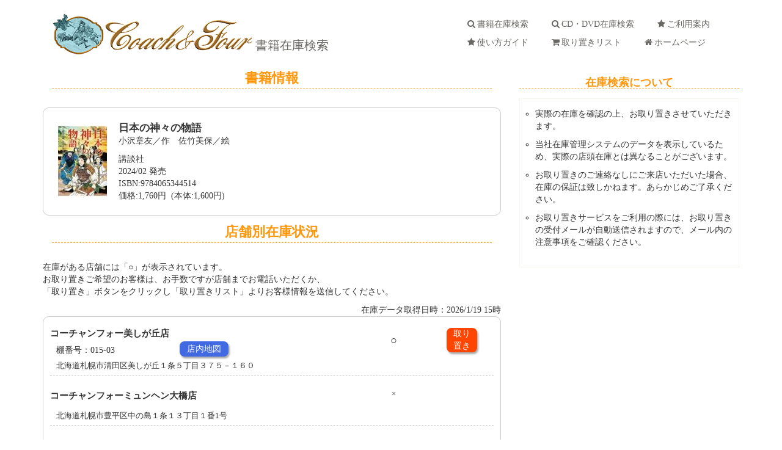

--- FILE ---
content_type: text/html
request_url: https://www.shoten.co.jp/rel/searchbook/stock.asp?isbn=9784065344514
body_size: 6013
content:


<!doctype html>

<head>
<meta http-equiv="Content-Type" content="text/html;" charset="x-sjis" />
<meta http-equiv="Pragma" content="no-cache" />
<meta http-equiv="Cache-Control" content="no-cache" />
<meta http-equiv="expires" content="Sun, 10 Jan 1990 01:01:01 GMT" />
<meta name="AUTHOR" content="mcs" />
<meta name="KEYWORDS" content="" />
<meta name="DESCRIPTION" content="" />
<meta name="ROBOTS" content="" />
<meta name="VIEWPORT" content="width=device-width, initial-scale=1" />

<link rel="stylesheet" type="text/css" href="css/animate.css" />
<link rel="stylesheet" type="text/css" href="css/bootstrap.min.css" />
<link rel="stylesheet" type="text/css" href="css/font-awesome.min.css" />
<link rel="stylesheet" type="text/css" href="css/main.css?210112" />
<link rel="stylesheet" type="text/css" href="css/price-range.css" />
<link rel="stylesheet" type="text/css" href="css/responsive.css?210112" />

<!--[if lt IE 9]>
    <script src="js/html5shiv.js"></script>
<![endif]--> 

<link  href="images/favicon.ico" rel="icon" type="image/x-icon" />

<script type="text/javascript" src="js/jquery.js"></script>
<script type="text/javascript" src="js/bootstrap.min.js"></script>
<script type="text/javascript" src="js/jquery.scrollUp.min.js"></script>
<script type="text/javascript" src="js/price-range.js"></script>
<script type="text/javascript" src="js/main.js"></script>
<script type="text/javascript" src="js/jquery.cookie.js"></script>

<script src='js/javaMetro.js?20260119154255' language='javascript'></script><script>
//リラィアブル用

  (function(i,s,o,g,r,a,m){i['GoogleAnalyticsObject']=r;i[r]=i[r]||function(){
  (i[r].q=i[r].q||[]).push(arguments)},i[r].l=1*new Date();a=s.createElement(o),
  m=s.getElementsByTagName(o)[0];a.async=1;a.src=g;m.parentNode.insertBefore(a,m)
  })(window,document,'script','//www.google-analytics.com/analytics.js','ga');

  ga('create', 'UA-54483021-1', 'auto');
  ga('send', 'pageview');

</script>

<title>日本の神々の物語｜コーチャンフォー・在庫検索｜</title>
</head>

<script type="text/javascript" language="javascript">
<!--
var wListHtml = "";
var TimerID = 0;
var runkubun = 1;
var maxkubun = 8;

/******************************************************************
	初期設定
******************************************************************/
function FormLoad(){

    if (document.getElementById("hdimg_map").value == ""){
	    document.getElementById("divSearch").style.display = "";

	    document.getElementById("shoristatus").innerHTML = "<br>取得状況（&nbsp;" + runkubun + "&nbsp;／&nbsp;" + maxkubun + "&nbsp;）";
	
	    TimerID = setTimeout("ZaikoInfo()", 50);
	}

	return;
};

/******************************************************************
	在庫情報取得
******************************************************************/
function ZaikoInfo(){

	var sData;
	var wZaikoTime;
	
	sData = ""
	sData = sData + "SyoriFlg="		+ "zaikoinfo";
	sData = sData + "&isbn="		+ document.main.hdIsbn.value;
	sData = sData + "&storeid="		+ document.main.hdStIdList.value;
	sData = sData + "&kns="			+ 1;
	sData = sData + "&cnt="			+ runkubun;
	sData = sData + "&maxcnt="		+ maxkubun;
	
	//判定
	if (DataPost("MeRemote.asp",sData) == true){
		switch (Fields(ResponseData, "RTC")){
		case "0":// 異常発生
			if("N" == "Y"){
				alert(ResponseData, "MSG");
			};
			break;
						
		case "1":// 正常終了
			if(Fields(ResponseData, "LIST") != ""){
				wListHtml = wListHtml + Fields(ResponseData, "LIST");
			};
			wZaikoTime = Fields(ResponseData, "TIME");
		
			if(runkubun < maxkubun){
				runkubun++;
				FormLoad();
				return true;
			};
			break;
						
		default:	// ？？？？
			if("N" == "Y"){
				alert("予期しないエラーが発生しました：" + Fields(ResponseData, "MSG"));
			};
			break;
		};
	};
	
	if(wListHtml != ""){
		document.getElementById("divZaikoTime").innerHTML = "在庫データ取得日時：" + wZaikoTime;
		document.getElementById("divZaikoList").innerHTML = wListHtml;
		document.getElementById("divZaikoY").style.display = "";
	}else{
		document.getElementById("divZaikoN").style.display = "";
	};
		
	document.getElementById("divSearch").style.display = "none";
	return;
};

/******************************************************************
    モーダルダイアログを表示
******************************************************************/
function SelectStore(sStoreID){
    
    var sCookie = "";
    var bret = true;
    var swrk;
    var swrk2;
    var i;

    if($.cookie("Cart")){
        sCookie = $.cookie("Cart");
    };
    
    if(sCookie != ""){
        swrk = sCookie.split(",");
        for(i = 0; i < swrk.length; i++){
            swrk2 = swrk[i].split("|");
            if(sStoreID != swrk2[0]){
                bret = false;
                break;
            };
        };
    };

    if(bret == false){
        if("N" == "N"){
            alert("複数店舗の商品をカートに追加することはできません。");
            return false;
        }else{
            if(confirm("他店の商品がカートに入っています。よろしいですか？") == false){
                return false;
            };
        };
    };

    //document.main.hdStoreID.value = sStoreID;

    if(sCookie != ""){
        sCookie = sCookie + ",";
    };
    sCookie = sCookie + sStoreID + "|" + document.main.hdIsbn.value;
   
     $.cookie("Cart", sCookie);     //モーダルダイアログの前に追加

    $('#myModal').modal('show');
};

/******************************************************************
    カートへ追加
******************************************************************/
function AddCart(bMove){
    
    /*
    var sCookie = "";
    
    if($.cookie("Cart")){
        sCookie = $.cookie("Cart");
    };

    if(sCookie != ""){
        sCookie = sCookie + ",";
    };
    sCookie = sCookie + document.main.hdStoreID.value + "|" + document.main.hdIsbn.value;

    $.cookie("Cart", sCookie);
    */

    switch(bMove){
        case "Y":
            location.href = "cart.asp"
            break;
        case "N":
            location.href = "/rel/searchbook/"
            break;
        default:
            break;
    };

    return;
};

function movestoremap(sisbn, sstoreid){

    var surl;
    surl = "stock.asp";
    surl = surl + "?isbn=" + sisbn;
    surl = surl + "&st=" + sstoreid;
    surl = surl + "&map=Y" ;
    
    location.href = surl ;

}

//-->
</script>

<body onload="FormLoad();" onsubmit="return(false);">


<!--あ omajinai-->

<header id="header">
	<div class="header-middle">
		<div class="container">
			<div class="row">
				<div class="col-sm-7">
                    <div class="logo pull-left"><a href="/rel/searchbook/"><img src="images/logo.png" alt="" /></a></div>
                    <div class="logo pull-left toptitle"><a href="/rel/searchbook/">&nbsp;書籍在庫検索</a></div>
				</div>
               	<div class="col-sm-5">
					<div class="shop-menu pull-right">
						<ul class="nav navbar-nav">
                            <li><a href="/rel/searchbook/"><i class="fa fa-search"></i>書籍在庫検索&nbsp;&nbsp;</a></li>
                            
                            <li><a href="/rel/searchcd/"><i class="fa fa-search"></i>CD・DVD在庫検索&nbsp;&nbsp;</a></li>
                            
							<li><a href="guidance.asp"><i class="fa fa-star"></i>ご利用案内&nbsp;&nbsp;</a></li>
                            <li><a href="./usage.asp"><i class="fa fa-star"></i>使い方ガイド&nbsp;&nbsp;</a></li>
							<li><a href="./cart.asp"><i class="fa fa-shopping-cart"></i>取り置きリスト&nbsp;&nbsp;</a></li>
                            <li><a href="http://www.coachandfour.ne.jp/" target="_blank"><i class="fa fa-home"></i>ホームページ&nbsp;&nbsp;</a></li>
						</ul>
					</div>
				</div>
			</div>
		</div>
	</div>
</header>

<form name="main" id="main" method="post">
<input type="hidden" id="hdIsbn"		name="hdIsbn"		value="4065344514">
<input type="hidden" id="hdStIdList"	name="hdStIdList"	value=",1,3,4,5,2,6,7,8">
<input type="hidden" id="hdStoreID"	    name="hdStoreID"	value="">
<input type="hidden" id="hdimg_map"	    name="hdimg_map"	value="">
<input type="hidden" id="hdimg_storeid"	name="hdimg_storeid" value="">

<section>
	<div class="container">
		<div class="row">
			<div class="col-sm-8">
			    <h2 class="title text-center">書籍情報</h2>
			    <div id="detail" class="rnd10">
				    <div class='bookbox clear'><table><tr><td><div class='imgbox'><img src='http://www.honyaclub.com/services/affiliate/itemimg.aspx?isbn=9784065344514&size=S' style='width:80px; height:120px;'></div></td><td><div class='ls_title'>日本の神々の物語</div><div class='ls_author'>小沢章友／作　佐竹美保／絵</div><div class='ls_pub'></div><div class='ls_pub'>講談社</div><div class='ls_pub'>2024/02&nbsp;発売&nbsp;&nbsp;</div><div class='ls_code'>ISBN:9784065344514</div><div class='ls_code'>価格:1,760円&nbsp;&nbsp;(本体:1,600円)</div></td></tr></table></div>
			    </div>

                
			    <h2 class="title text-center">店舗別在庫状況</h2>
                <div id="divSearch" class="text-center" style="display:none;padding:30px 0px;">
					<p style="padding:20px;">ただいま検索中です。しばらくお待ちください。。。</p>
					<img src='images/loading.gif'>
					<div id="shoristatus"></div>
				</div>
                
                <div id="divZaikoY" style="display:none;">
			        <p>在庫がある店舗には「○」が表示されています。<br />お取り置きご希望のお客様は、お手数ですが店舗までお電話いただくか、<br />
                    「取り置き」ボタンをクリックし「取り置きリスト」よりお客様情報を送信してください。</p>
                    <div id="divZaikoTime" class="zaikodate"></div>
        	        <div class="zaikolist rnd10">
                        <div id="divZaikoList"></div>
        	        </div>
        	        <div class='honyaclub'><a href='http://www.honyaclub.com/shop/affiliate/itemlist.aspx?isb=211112&isbn=9784065344514' target='_blank'><img src='images/honyaclub.png' alt='HonyaClub' title='HonyaClub'></a></div>
                </div>
                <div id="divZaikoN" class="text-center"  style="display:none;">
					<div class="zaikolist rnd10" style="padding:20px;color:#ff69b4;">こちらの本は、現在Web在庫検索が可能な店舗には、在庫がございません。</div>
                    <div class='honyaclub'><a href='http://www.honyaclub.com/shop/affiliate/itemlist.aspx?isb=211112&isbn=9784065344514' target='_blank'><img src='images/honyaclub.png' alt='HonyaClub' title='HonyaClub'></a></div>
				</div>
                
			</div>
			
            

<div class="col-sm-4 padding-right">
	<div class="left-sidebar">
        <!--
		<h2>MENU</h2>
		<div class="panel-group category-products">
			<div class="panel panel-default">
				<div class="panel-heading">
					<h4 class="panel-title"><a href="/rel/searchbook/"><i class="fa fa-search"></i>在庫検索</a></h4>
				</div>
			</div>
			<div class="panel panel-default">
				<div class="panel-heading">
					<h4 class="panel-title"><a href="guidance.asp"><i class="fa fa-star"></i>ご利用案内</a></h4>
				</div>
			</div>
            <div class="panel panel-default">
				<div class="panel-heading">
					<h4 class="panel-title"><a href="./usage.asp"><i class="fa fa-star"></i>使い方ガイド</a></h4>
				</div>
			</div>
			<div class="panel panel-default">
				<div class="panel-heading">
					<h4 class="panel-title"><a href="./cart.asp"><i class="fa fa-shopping-cart"></i>取り置きカート</a></h4>
				</div>
			</div>
			<div class="panel panel-default">
				<div class="panel-heading">
					<h4 class="panel-title"><a href="http://www.coachandfour.ne.jp/"" target="_blank"><i class="fa fa-home"></i>ホームページ</a></h4>
				</div>
			</div>
		</div>
        -->
		
        
        			
		<h2>在庫検索について</h2>
		<div class="panel-group category-products">
		    <ul class="list">
			    <li>実際の在庫を確認の上、お取り置きさせていただきます。</li>
			    <li>当社在庫管理システムのデータを表示しているため、実際の店頭在庫とは異なることがございます。</li>
			    <li>お取り置きのご連絡なしにご来店いただいた場合、在庫の保証は致しかねます。あらかじめご了承ください。</li>
			    <li>お取り置きサービスをご利用の際には、お取り置きの受付メールが自動送信されますので、メール内の注意事項をご確認ください。</li>
		    </ul>
		</div>
	</div>
</div>

		</div>
	</div>
</section>

</form>



<footer id="footer">
	<div class="footer-widget">
		<div class="container">
			<div class="row shoplist">
				<div class="col-md-12 title" style="margin-top:10px;">
					<!--<img src="images/logo_s.png" alt="" title="" />-->
                    ＜&nbsp;店舗一覧&nbsp;＞
				</div>
			</div>
            <div class='row shoplist'><div class='col-sm-4'>コーチャンフォー美しが丘店</div><div class='col-sm-5'>北海道札幌市清田区美しが丘１条５丁目３７５－１６０</div><div class='col-sm-3'>TEL： 011-889-2000</div></div><div class='row shoplist'><div class='col-sm-4'>コーチャンフォーミュンヘン大橋店</div><div class='col-sm-5'>北海道札幌市豊平区中の島１条１３丁目１番1号</div><div class='col-sm-3'>TEL： 011-817-4000</div></div><div class='row shoplist'><div class='col-sm-4'>コーチャンフォー新川通り店</div><div class='col-sm-5'>北海道札幌市北区新川３条１８丁目１番１号</div><div class='col-sm-3'>TEL： 011-769-4000</div></div><div class='row shoplist'><div class='col-sm-4'>コーチャンフォー旭川店</div><div class='col-sm-5'>北海道旭川市宮前１条２丁目４番１号</div><div class='col-sm-3'>TEL： 0166-76-4000</div></div><div class='row shoplist'><div class='col-sm-4'>コーチャンフォー釧路店</div><div class='col-sm-5'>北海道釧路市春採７丁目１番２４号</div><div class='col-sm-3'>TEL： 0154-46-7777</div></div><div class='row shoplist'><div class='col-sm-4'>コーチャンフォー北見店</div><div class='col-sm-5'>北海道北見市並木町５２１</div><div class='col-sm-3'>TEL： 0157-26-1122</div></div><div class='row shoplist'><div class='col-sm-4'>コーチャンフォー若葉台店</div><div class='col-sm-5'>東京都稲城市若葉台２丁目９番２</div><div class='col-sm-3'>TEL： 042-350-2800</div></div><div class='row shoplist'><div class='col-sm-4'>コーチャンフォーつくば店</div><div class='col-sm-5'>茨城県つくば市学園の森3丁目50-7</div><div class='col-sm-3'>TEL： 029-893-2001</div></div>
		</div>
	</div>
	<div class="footer-bottom">
		<div class="container">
			<div class="row">
                <div class='col-sm-12'>
				    <a href="./notice/index.html" target="_blank">●システムのご利用にあたって</a>
                </div>
			</div>
		</div>
	</div>
</footer>


<div id="myModal" class="modal fade">
    <div class="modal-dialog">
        <div class="modal-content">
            <div class="modal-header">
                <button type="button" class="close" data-dismiss="modal" aria-hidden="true">&times;</button>
                <h4 class="modal-title">取り置きリストに追加しました。</h4>
            </div>
            <div class="modal-body">
				<div class="text-center">
				<p>どちらかをお選びください。</p>
				<button type="button" class="btn btn-default" data-dismiss="modal" onclick="javascript:AddCart('N');">別の本を追加</button>
				<button type="button" class="btn btn-default" data-dismiss="modal" onclick="javascript:AddCart('Y');">リストへ移動</button>
                </div>
            </div>
        </div>
    </div>
</div>

</body>
</html>

--- FILE ---
content_type: text/html; Charset=UTF-8
request_url: https://www.shoten.co.jp/rel/searchbook/MeRemote.asp
body_size: 746
content:
RTC=1
LIST=<table class='storebox_table' style='width:99%'><tr><td colspan='2' width='70%'><div class='storebox_dantitle storebox_storename'>コーチャンフォー美しが丘店</div></td><td width='15%' rowspan='2'><div class='storebox_zaikonum storebox_tcenter'>○</div></td><td width='15%' rowspan='2'><div class='storebox_torioki' onclick='javascript:SelectStore(1);'>取り<br />置き</div></td></tr><tr><td width='30%' ><div class='storebox_dan'>棚番号：015-03</div></td><td width='40%' ><div class='storebox_tleft'><div class='storebox_storemap' onclick='movestoremap("4065344514","1")'>店内地図</div></div></td></tr><tr><td colspan='4'><div class=' storebox_dan storebox_charfont'>北海道札幌市清田区美しが丘１条５丁目３７５－１６０</div></td></tr></table><hr class='storebox_line' />
TIME=


--- FILE ---
content_type: text/html; Charset=UTF-8
request_url: https://www.shoten.co.jp/rel/searchbook/MeRemote.asp
body_size: 500
content:
RTC=1
LIST=<table class='storebox_table' style='width:99%'><tr><td colspan='1' width='70%'><div class='storebox_dantitle storebox_storename'>コーチャンフォーミュンヘン大橋店</div></td><td width='15%' rowspan='1'><div class='storebox_charfont storebox_tcenter'>×</div></td><td width='15%' rowspan='1'><div class='storebox_toriokinon'>&nbsp;</div></td></tr><tr><td colspan='3'><div class=' storebox_dan storebox_charfont'>北海道札幌市豊平区中の島１条１３丁目１番1号</div></td></tr></table><hr class='storebox_line' />
TIME=


--- FILE ---
content_type: text/html; Charset=UTF-8
request_url: https://www.shoten.co.jp/rel/searchbook/MeRemote.asp
body_size: 480
content:
RTC=1
LIST=<table class='storebox_table' style='width:99%'><tr><td colspan='1' width='70%'><div class='storebox_dantitle storebox_storename'>コーチャンフォー新川通り店</div></td><td width='15%' rowspan='1'><div class='storebox_charfont storebox_tcenter'>×</div></td><td width='15%' rowspan='1'><div class='storebox_toriokinon'>&nbsp;</div></td></tr><tr><td colspan='3'><div class=' storebox_dan storebox_charfont'>北海道札幌市北区新川３条１８丁目１番１号</div></td></tr></table><hr class='storebox_line' />
TIME=


--- FILE ---
content_type: text/html; Charset=UTF-8
request_url: https://www.shoten.co.jp/rel/searchbook/MeRemote.asp
body_size: 459
content:
RTC=1
LIST=<table class='storebox_table' style='width:99%'><tr><td colspan='1' width='70%'><div class='storebox_dantitle storebox_storename'>コーチャンフォー旭川店</div></td><td width='15%' rowspan='1'><div class='storebox_charfont storebox_tcenter'>×</div></td><td width='15%' rowspan='1'><div class='storebox_toriokinon'>&nbsp;</div></td></tr><tr><td colspan='3'><div class=' storebox_dan storebox_charfont'>北海道旭川市宮前１条２丁目４番１号</div></td></tr></table><hr class='storebox_line' />
TIME=


--- FILE ---
content_type: text/html; Charset=UTF-8
request_url: https://www.shoten.co.jp/rel/searchbook/MeRemote.asp
body_size: 606
content:
RTC=1
LIST=<table class='storebox_table' style='width:99%'><tr><td colspan='2' width='70%'><div class='storebox_dantitle storebox_storename'>コーチャンフォー北見店</div></td><td width='15%' rowspan='2'><div class='storebox_zaikonum storebox_tcenter'>○</div></td><td width='15%' rowspan='2'><div class='storebox_torioki' onclick='javascript:SelectStore(6);'>取り<br />置き</div></td></tr><tr><td width='30%' ><div class='storebox_dan'>棚番号：1812-0</div></td><td width='40%' ><div class='storebox_tleft'><div class='storebox_storemap' onclick='movestoremap("4065344514","6")'>店内地図</div></div></td></tr><tr><td colspan='4'><div class=' storebox_dan storebox_charfont'>北海道北見市並木町５２１</div></td></tr></table><hr class='storebox_line' />
TIME=


--- FILE ---
content_type: text/html; Charset=UTF-8
request_url: https://www.shoten.co.jp/rel/searchbook/MeRemote.asp
body_size: 451
content:
RTC=1
LIST=<table class='storebox_table' style='width:99%'><tr><td colspan='1' width='70%'><div class='storebox_dantitle storebox_storename'>コーチャンフォー若葉台店</div></td><td width='15%' rowspan='1'><div class='storebox_charfont storebox_tcenter'>×</div></td><td width='15%' rowspan='1'><div class='storebox_toriokinon'>&nbsp;</div></td></tr><tr><td colspan='3'><div class=' storebox_dan storebox_charfont'>東京都稲城市若葉台２丁目９番２</div></td></tr></table><hr class='storebox_line' />
TIME=


--- FILE ---
content_type: text/html; Charset=UTF-8
request_url: https://www.shoten.co.jp/rel/searchbook/MeRemote.asp
body_size: 463
content:
RTC=1
LIST=<table class='storebox_table' style='width:99%'><tr><td colspan='1' width='70%'><div class='storebox_dantitle storebox_storename'>コーチャンフォーつくば店</div></td><td width='15%' rowspan='1'><div class='storebox_charfont storebox_tcenter'>×</div></td><td width='15%' rowspan='1'><div class='storebox_toriokinon'>&nbsp;</div></td></tr><tr><td colspan='3'><div class=' storebox_dan storebox_charfont'>茨城県つくば市学園の森3丁目50-7</div></td></tr></table><hr class='storebox_line' />
TIME=2026/1/19 15時


--- FILE ---
content_type: application/javascript
request_url: https://www.shoten.co.jp/rel/searchbook/js/javaMetro.js?20260119154255
body_size: 14362
content:
<!--
var gcdate_defaultdate = "1900/01/01";
var gcdate_enddate = "2079/06/06";

var CODE_Error = 0;     //エラー
var CODE_MGCode = 1;    //雑誌コード
var CODE_SHCode = 2;    //書籍コード
var CODE_JANCode = 3;   //ジャンコード1
var CODE_GenreCode = 4; //レジジャンルコード
var CODE_YoshoCode = 5; //洋書コード
var CODE_NewMGCode = 6; //新雑誌コード
var CODE_TMGCode = 7;   //雑誌のＴコード
var OldZeiritu = 3;     //旧税率
var GenZeiritu = 8;     //現行の税率
var CodeCheck_iCodeType;	// コード区分  1：雑誌コード 2：書籍コード 3：JANコード
var CodeCheck_SCode;		// CodeCheck_iCodeType のコード
var CodeCheck_iGenre;		// CodeCheck_iCodeType のジャンル
var CodeCheck_sCCode;		// Ｃコード("")
var CodeCheck_sGatugo;		// 月号
var CodeCheck_cHonkin;		// 定価
var CodeCheck_sZeiKubun;	// 税区分  0：内税 1：外税 2：非課税
var CodeCheck_sZeiritu;		// 税率    3, 5
var CodeCheck_sYear;		// 年号
var CodeCheck_sInImage;		// 渡ってきたコードイメージ
var CodeCheck_iNewCodeType;	// CodeCheck_iCodeTypeとほぼ同じ内容。雑誌手入力とＴコードの判断がされる。※CodeCheck_iCodeTypeは、雑誌の時は、雑誌手入力とＴコードともにCODE_MGCodeが帰ってくる。

//Trim関数
function m_trim(sdata) {
	var i;
	var ista;
	var iend;
	var sstr;

	ista = -1;
	iend = -1;
	sstr = "";

	for (i=0 ; i < sdata.length; i++) {
		if (sdata.charAt(i) != " " && sdata.charAt(i) != "　") {
			if (ista == -1) {
				ista = i;
				iend = i+1;
			}
			else {
				iend = i+1;
			}
		}
	}

	if (ista != -1 && iend != -1) sstr = sdata.substring(ista,iend);

	return sstr;
}

//Right関数
function m_right(sData, lLength) {
	var wStr = "";
	// 
	if (sData == "") {
		return wStr;
	}

	// 
	if (isNaN(lLength) == true) {
		return sData;
	}

	// 桁数確認
	if (sData.length <= lLength) {
		return sData;
	}

	// 
	wStr = sData.substr(parseInt(sData.length) - parseInt(lLength), parseInt(lLength));

	return wStr;
}

/*
機能：指定文字列を全て置換
引数：sTgr チェック文字列
	  sSep 置換対象文字列
	  sRep 置換後文字列
*/
function ReplaceStr(sTgr, sSep, sRep){
	while(sTgr.indexOf(sSep) >= 0) sTgr = sTgr.replace(sSep,sRep);
	return sTgr;
};

//不要文字のカット
//nJoho1011より。
function M_shori_fuyomojicut(svalue){
	var sret;

	sret = "" + svalue;
	while(sret.indexOf(",") >= 0) sret = sret.replace(",","");
	while(sret.indexOf("\'") >= 0) sret = sret.replace("\'","");
	while(sret.indexOf("\"") >= 0) sret = sret.replace("\"","");
	while(sret.indexOf("%") >= 0) sret = sret.replace("%","");
	while(sret.indexOf("<") >= 0) sret = sret.replace("<","");
	while(sret.indexOf(">") >= 0) sret = sret.replace(">","");
	while(sret.indexOf("&") >= 0) sret = sret.replace("&","");
	
	return sret;
};

/**************************************************************************************************
*	機能：数値ﾁｪｯｸ
*	引数：
*	戻り：正常：true  異常：false
***************************************************************************************************/
function M_IsNumeric(wdat) {
	var bRet = false;
//-----------------------------------------------------------------
	// ｽﾍﾟｰｽﾁｪｯｸ
	if (m_trim(wdat) == "") {
		return(bRet);
	};
	
	// 数値ﾁｪｯｸ
	if (isNaN(wdat) == true) {
		return(bRet);
	};
	return(true);
};

/**************************************************************************************************
*	機能：数値変換(10進)
*	引数：
*	戻り：正常：数値(10進)  異常：0
***************************************************************************************************/
function M_Int(wdat) {
	var bRet = false;
	var sRet;
//-----------------------------------------------------------------

	sRet = m_trim(wdat.toString());

	// 引数ﾁｪｯｸ
	if (sRet == "") {
		return("0");
	};
	
	// ｶﾝﾏを取る
	sRet = ReplaceStr(sRet, ",", "");
	
	// 数値ﾁｪｯｸ
	if (M_IsNumeric(sRet) == true) {
		return(parseInt(sRet, 10));
	}
	else {
		return("0");
	};

};

/*
機能：POS関連コードチェック
引数：sPosCode=POSコード
sTankaPath=単価管理マスタのMDBのパス
JMstCheck=単価管理のチェックを行わない => True
AddCheckDegit=12桁のコードのときに最後にチェックデジットをつける場合 => True （規定値：False）
JanCodeOnly=JANコードのみのチェックのとき => True（規定値：False）
戻り：TRUE=グローバル変数にセット。
*/
function C_PosCodeCheck(sInputCode, sTankaPath, JMstCheck, AddCheckDegit, JanCodeOnly){
	var sPosCode;
	var sPosWork;
	var sPosWork2;
	var sPosLeft;
	var sPosRight;
	var sWork;
	var sCodeWork;
	var bOcrBCode;
	var iCheckLen;
	var iCount;
	var iCodePs;
	var iCodeEn;
	var dbHnt;
	var dbRec;
	var bCheck;
	var cOneCom;
	var sCode;
	var lwork;
	var icnt;
	var nHont;//本体価格
	var echeck;
	var ccheck;
	var sOKChar = "T-ISBNXC[\\]PE0123456789";
	var sHead;
	var bBook;
	var sCheckWork;
	
	//初期値の設定
	CodeCheck_iCodeType = CODE_Error;
	CodeCheck_SCode = "";
	CodeCheck_iGenre = 0;
	CodeCheck_sCCode = "";
	CodeCheck_sGatugo = "";
	CodeCheck_cHonkin = 0;
	CodeCheck_sZeiKubun = "";
	CodeCheck_sZeiritu = "";
	CodeCgeck_sLibroCode = "";
	CodeCheck_sYear = "";
	CodeCheck_sInImage = "";
	CodeCheck_iNewCodeType = CODE_Error;
	
	//ｺｰﾄﾞの長さを取得
	sPosCode = sInputCode.toUpperCase();
	
	if (sPosCode.length < 3){
		return false;
	}

	if (sPosCode.charAt(0) == "." ){
		sWork = "X" + sPosCode.substr(1, sPosCode.length-1);
		sPosCode = sWork;
	}

	for (icnt = 0; icnt < sPosCode.length; icnt++){
		sWork = sPosCode.charAt(icnt);
		iCodePs = sOKChar.indexOf(sWork,0);

		if (iCodePs == -1){
			sPosCode = "";
			break;
		}
	}

	if (sPosCode.length != 0){
		echeck = sPosCode.substring(0, sPosCode.length-1);
		iCodePs = echeck.indexOf("E",0);
		if (iCodePs != -1){
			sPosCode = "";
		}
	}
	
	iCodePs = sPosCode.search("N");
	if (iCodePs != -1){
		sPosCode = sPosCode.substr(iCodePs + 1, sPosCode.length);
	}					
					
	if (sPosCode.length != 8 ){

		if (sPosCode.indexOf("-",0) != -1 ){
			
			sCodeWork = "";
			for (icnt = 0; icnt < sPosCode.length; icnt++){
				sWork = sPosCode.charAt(icnt);
				
				if (sWork != "-"){
					sCodeWork = sCodeWork + sWork;
				}
			}
			
			sPosCode = sCodeWork;
			
			sCodeWork = "";
		}
		
	}
	
	iCheckLen = sPosCode.length;
	
	if (iCheckLen == 14 && (sPosCode.substr(0, 3) == "T10" || sPosCode.substr(0, 3) == "T11")){
		sPosCode = sPosCode.substr(1, 13);
		iCheckLen = sPosCode.length;
	}
	
	if ((iCheckLen == 13 || iCheckLen == 18 || iCheckLen == 26) && isNaN(sPosCode) == false){
		sPosLeft = sPosCode.substr(0, 13);
		if (Tools_ReCalcCheckDegit(CODE_JANCode,sPosLeft) != sPosLeft){
			sPosCode = "";
		}
		
		if (iCheckLen == 26){
			sPosRight = sPosCode.substr(13, 13);
			if (Tools_ReCalcCheckDegit(CODE_JANCode,sPosRight) != sPosRight){
				sPosCode = "";
			}
		}
		
	}
	
	iCheckLen = sPosCode.length;
	if (iCheckLen == 0 ){
		return false;
	}
	
	// JANコードのみのチェックのときは雑誌、書籍のチェックせず
	if (JanCodeOnly) {
		//ﾁｪｯｸﾃﾞｼﾞｯﾄのﾁｪｯｸ
		if (sPosCode.length == 7 || sPosCode.length == 12){
			// チェックデジットを求めるときは後ろに 0 をセット
			if (AddCheckDegit) {
				sPosCode = sPosCode + "0";
			}
			else {
				sPosCode = "0" + sPosCode;
			}
			sCodeWork = Tools_ReCalcCheckDegit(CODE_JANCode, sPosCode);
			if (sCodeWork != ""){
				CodeCheck_iCodeType = CODE_JANCode; //JANｺｰﾄﾞ						    
			    CodeCheck_SCode = sCodeWork;
			    CodeCheck_cHonkin = 0;
			    CodeCheck_sZeiKubun = "";
			    CodeCheck_sZeiritu = GenZeiritu;
			}
		}
		else{
			sCodeWork = Tools_ReCalcCheckDegit(CODE_JANCode, sPosCode);
			if (sCodeWork != "" && sCodeWork == sPosCode){
			    CodeCheck_iCodeType = CODE_JANCode; //JANｺｰﾄﾞ					    
			    CodeCheck_SCode = sCodeWork;
			    CodeCheck_cHonkin = 0;
			    CodeCheck_sZeiKubun = "";
			    CodeCheck_sZeiritu = GenZeiritu;
			}
		}
	
	}
	else{
//Ｔ雑誌ｺｰﾄﾞﾁｪｯｸ
		if (CodeCheck_iCodeType == CODE_Error ){
	
			sHead = sPosCode.substr(0, 2);
			
			if (iCheckLen == 13 && (sHead == "10" || sHead == "11") && isNaN(sPosCode) == false){
			
				//本体価格を求める
				nHont = parseInt(sPosCode.substr(9, 3),"10")
				    
				CodeCheck_iCodeType = CODE_MGCode;
				CodeCheck_iNewCodeType = CODE_TMGCode;
				CodeCheck_SCode = sPosCode.substr(2, 5);
				CodeCheck_sCCode = "";
				CodeCheck_sGatugo = sPosCode.substr(7, 2);
					
				switch (sHead){
				case "10":
				    //本体価格は税計算後値をセット
				    nHont = eval(nHont) *10 / 1.03;
				    CodeCheck_cHonkin = parseInt(eval(nHont) + 0.5)

				    CodeCheck_sZeiKubun = "0";
				    CodeCheck_sZeiritu = OldZeiritu;
					break;
					
				case "11":
				    
				    //本体価格は税計算後値をセット
				    nHont = eval(nHont) * 10 / 1.05;
				    CodeCheck_cHonkin = parseInt(eval(nHont) + 0.5)	            

				    CodeCheck_sZeiKubun = "0";
				    CodeCheck_sZeiritu = GenZeiritu;
				    break;
				}
			}
		}
//アドオンコードのチェック
		if (CodeCheck_iCodeType == CODE_Error && iCheckLen >= 13 && isNaN(sPosCode) == false){
			
			if (sPosCode.substr(0, 3) == "491" && sPosCode.length == 18){
				
				sWork = sPosCode.substr(0, 13)
				sCodeWork = Tools_ReCalcCheckDegit(CODE_JANCode, sWork);
				if (sCodeWork != ""){
					CodeCheck_iCodeType = CODE_NewMGCode;
					CodeCheck_SCode = sPosCode.substr(4,5);
					CodeCheck_sGatugo = sPosCode.substr(9, 2);
					CodeCheck_cHonkin = parseInt(sPosCode.substr(14,4),"10");
					CodeCheck_sZeiKubun = 1;
					CodeCheck_sZeiritu = GenZeiritu;
					CodeCheck_sYear = sPosCode.substr(11, 1);
				}

			}
		}
//雑誌コードのチェック
		if (CodeCheck_iCodeType == CODE_Error && iCheckLen == 8){
		    
			lwork = sPosCode.search("-");
			if (lwork != -1 && lwork == 5 && sPosCode.length != (lwork + 1) && sPosCode.length - (lwork+1) == 2){
			    bCheck = false;
			    for (iloop =0; iloop<=lwork-1; iloop++){
					if (isNaN(sPosCode.substr(iloop,1)) == true){
						bCheck = true;
						break;
					}
			    }

			    for (iloop =lwork+1; iloop<=sPosCode.length; iloop++){
					if (isNaN(sPosCode.substr(iloop,1)) == true){
						bCheck = true;
						break;
					}
			    }

			    if ( bCheck == false){
			        sPosCodeWork1 = sPosCode.substr(0, lwork);
			        sPosCodeWork2 = sPosCode.substr(lwork + 1, 2);
			        CodeCheck_iCodeType = CODE_MGCode;
			        CodeCheck_SCode = sPosCodeWork1;
			        CodeCheck_sCCode = "";
			        CodeCheck_sGatugo = sPosCodeWork2;
			        CodeCheck_cHonkin = 0;
			        CodeCheck_sZeiKubun = "0";
			        CodeCheck_sZeiritu = GenZeiritu;
			    }
			}
			
		}
//ISBNコードのチェック
		if (CodeCheck_iCodeType == CODE_Error && iCheckLen >= 10){
			
			sCheckWork = sPosCode.substr(9, 1);
			sPosLeft = "";
			sPosRight = "";
			        
			bCheck = false;
			if ( isNaN(sPosCode) == false && (iCheckLen == 13 || iCheckLen == 26) ){
				if (sPosCode.substr(0, 4) == "9784"){
					bCheck = true;
					sPosLeft = sPosCode.substr(0, 13);
			        sPosRight = sPosCode.substr(13, 13);
				}
			}
			else if (iCheckLen > 13 && sPosCode.substr(13, 1) == "C"){
				if (sPosCode.substr(0, 4) == "9784"){
					bCheck = true;
					sPosLeft = sPosCode.substr(0, 13);
			        sPosRight = sPosCode.substr(13, 13);
				}
			}
			else if (sPosCode.substr(0, 1) == "4" && isNaN(sPosCode.substr(0, 9)) == false && (isNaN(sCheckWork) == false || sCheckWork == "X")) {
				
				bCheck = true;
				sPosLeft = sPosCode.substr(0, 10);
				if (Add_CheckDegit(sPosLeft.substr(0, 9)) != sPosLeft){
					sPosLeft = "";
					bCheck = false;
				}
				
				if (iCheckLen > 10 ){
					sPosRight = sPosCode.substr(10, iCheckLen -10);
				}
				
			}
			
			if (bCheck == true){
				
				CodeCheck_iCodeType = CODE_SHCode; //書籍ｺｰﾄﾞ
				if (sPosLeft.length == 13 ){
					CodeCheck_SCode = Add_CheckDegit(sPosLeft.substr(3, 9));
		        }
		        else{
					CodeCheck_SCode = Add_CheckDegit(sPosLeft.substr(0, 9));
		        }
		        
		        
		        
		        if (sPosRight == ""){
		        
		        }
		        else if (sPosRight.length == 13 && (sPosRight.substr(0, 3) == "192" || sPosRight.substr(0, 3) == "191")){

		            CodeCheck_sCCode = sPosRight.substr(3, 4);

		            //★191からコードが始まる場合、本体価格は税計算後セットする
		            if(sPosRight.substr(0, 3) == "191"){
						//191の場合は内税3％なので計算して値をセット
						nHont = parseInt(sPosRight.substr(7, 5),"10") / 1.03;
						CodeCheck_cHonkin = parseInt(eval(nHont) + 0.5);
		            }
					else{
						//192の場合は外税5％なので計算する必要なし
			            CodeCheck_cHonkin = parseInt(sPosRight.substr(7, 5),"10");
					}	                

		            switch(sPosRight.substr(2, 1)){
		            case "1"://内税３%
		                CodeCheck_sZeiKubun = "0";
		                CodeCheck_sZeiritu = OldZeiritu;
		                break;
		            case "2": //外税５%
		                CodeCheck_sZeiKubun = "1";
		                CodeCheck_sZeiritu = GenZeiritu;
		                break;
		            }

		        }
		        else if (sPosRight.length >= 5 && (sPosRight.substr(0, 1) == "C") ){
					
					
					sPosWork = sPosRight;
						
					if ( sPosWork.length != 0 ){
						//Cｺｰﾄﾞ取得
						iCodePs = sPosWork.search("C");

						if ( iCodePs != -1 && sPosWork.length >= 5){
							ccheck = sPosWork.substr(iCodePs + 1, 4);
							ccheck = m_suujinomi(ccheck);
							if (ccheck.length != 4 ){
								CodeCheck_iCodeType = CODE_Error;
								CodeCheck_SCode ="";
								sPosWork = "";
							}
							else{
								CodeCheck_sCCode = sPosWork.substr(iCodePs + 1, 4);
								lwork = sPosWork.length;
						    	if (lwork > 5){
									lwork = lwork - 5;
									sPosWork = sPosWork.substr(5,lwork);
								}
								else{
									sPosWork = "";
								}
							}	
						}
					}

					if (sPosWork.length != 0 ){
						//定価の最後の"E"を検索
						iCodeEn = sPosWork.search("E");

						//税区分,税率取得
						iCodePs = sPosWork.search(/\\/i);

						if (iCodePs == 0 && sPosWork.substr(sPosWork.length - 1 , 1) == "E" ){
						//外税５%
						    CodeCheck_sZeiKubun = "1";
						    CodeCheck_sZeiritu = GenZeiritu;
						    sPosWork2 = sPosWork.substr((iCodePs + 1), (iCodeEn - iCodePs - 1))

						    if (isNaN(sPosWork2) == false && sPosWork2.length != 0){
						    	CodeCheck_cHonkin = parseInt(sPosWork2,"10");
						    	sPosWork = "";
							}
						}
						else if (sPosWork.substr(0,1) == "P" && sPosWork.substr((sPosWork.length - 1),1) == "E"){
						//内税３%
						    iCodePs = sPosWork.search("P");
						    CodeCheck_sZeiKubun = "0";
						    CodeCheck_sZeiritu = OldZeiritu;
							sPosWork2 = sPosWork.substr((iCodePs + 1), (iCodeEn - iCodePs - 1))
						    if (isNaN(sPosWork2) == false && sPosWork2.length != 0){
								//★内税3％なので計算して値をセット
								nHont = parseInt(sPosWork2,"10") / 1.03;
								CodeCheck_cHonkin = parseInt(eval(nHont) + 0.5)		            	                
								sPosWork = "";
							}
						}						
					}
						
					if (sPosWork.length != 0){
						CodeCheck_iCodeType = CODE_Error;
						CodeCheck_SCode ="";
					}
						
		        }
		        else if (sPosRight != ""){
					CodeCheck_iCodeType = CODE_Error;
					CodeCheck_SCode ="";
		        } //下段コードチェック終了
		        
			}//bcheck終了
			
		}
//洋書コードのチェック
		if (CodeCheck_iCodeType == CODE_Error && iCheckLen >= 10 && sPosCode.substr(0, 4) != "9784" && sPosCode.substr(0, 4) != "9794"){

			sCheckWork = sPosCode.substr(9, 1);
			
			bCheck = false
			if (isNaN(sPosCode)==false && (iCheckLen == 13 || iCheckLen == 26)){
				if (sPosCode.substr(0, 3) == "978" || sPosCode.substr(0, 3) == "979"){
					bCheck = true;
					sPosLeft = sPosCode.substr(0, 13);
			        sPosRight = sPosCode.substr(13, 13);
				}
			}
			else if (iCheckLen > 13 && sPosCode.substr(13, 1) == "C"){
				if (sPosCode.substr(0, 3) == "978" || sPosCode.substr(0, 3) == "979"){
					bCheck = true;
					sPosLeft = sPosCode.substr(0, 13);
			        sPosRight = sPosCode.substr(13, 13);
				}
			}
			else if (iCheckLen == 10 && isNaN(sPosCode.substr(0, 9)) == false && (isNaN(sCheckWork) == false || sCheckWork == "X")) {
				bCheck = true;
				sPosLeft = sPosCode.substr(0, 10);
				if (Add_CheckDegit(sPosLeft.substr(0, 9)) != sPosLeft){
					sPosLeft = "";
					bCheck = false;
				}
				else{
					sPosLeft = Tools_ReCalcCheckDegit(CODE_JANCode,"978" + sPosLeft)
				}
				
				if (iCheckLen > 10 ){
					sPosRight = sPosCode.substr(11, iCheckLen -10);
				}
			}
			
			if (bCheck == true){
				CodeCheck_iCodeType = CODE_YoshoCode; //洋書ｺｰﾄﾞ
				CodeCheck_SCode = Tools_ReCalcCheckDegit(CODE_JANCode,sPosLeft);
				
				if (sPosRight.length == 13 && (sPosRight.substr(0, 3) == "192" || sPosRight.substr(0, 3) == "191")){
					
					//08/01/21 K.Nishi 意味不明・・・普通に取得
		            //★Cコードのかわりにリブロコードとして取得（コード２段目の 5桁目からの3文字)
		            //CodeCgeck_sLibroCode = sPosRight.substr(4, 3);
					CodeCheck_sCCode = sPosRight.substr(3, 4);
					
		            //★191からコードが始まる場合、本体価格は税計算後セットする
		            if(sPosRight.substr(0, 3) == "191"){
						//191の場合は内税３%なので計算して値をセット
						nHont = parseInt(sPosRight.substr(7, 5),"10") / 1.03;
						CodeCheck_cHonkin = parseInt(eval(nHont) + 0.5)		            	                
		            }
					else{
						//192の場合は外税５％なので計算する必要なし
			            CodeCheck_cHonkin = parseInt(sPosRight.substr(7, 5),"10");
					}	                
		            switch(sPosRight.substr(2, 1)){
		            case "1"://内税３%
		                CodeCheck_sZeiKubun = "0";
		                CodeCheck_sZeiritu = OldZeiritu;
		                break;
		            case "2": //外税５%
		                CodeCheck_sZeiKubun = "1";
		                CodeCheck_sZeiritu = GenZeiritu;
		                break;
		            }

		            if (CodeCheck_iNewCodeType == CODE_Error){
						CodeCheck_iNewCodeType = CodeCheck_iCodeType;
		            }

		            CodeCheck_sInImage = sInputCode;
		            return true;
		        }
		        else if (sPosRight.length >= 5 && (sPosRight.substr(0, 1) == "C") ){
		            sPosWork = sPosRight;
						
					if ( sPosWork.length != 0 ){
						//Cｺｰﾄﾞ取得
						iCodePs = sPosWork.search("C");

						if ( iCodePs != -1 && sPosWork.length >= 5){
							ccheck = sPosWork.substr(iCodePs + 1, 4);
							ccheck = m_suujinomi(ccheck);
							if (ccheck.length != 4 ){
								CodeCheck_iCodeType = CODE_Error;
								CodeCheck_SCode ="";
								sPosWork = "";
							}
							else{
								CodeCheck_sCCode = sPosWork.substr(iCodePs + 1, 4);
								lwork = sPosWork.length;
						    	if (lwork > 5){
									lwork = lwork - 5;
									sPosWork = sPosWork.substr(5,lwork);
								}
								else{
									sPosWork = "";
								}
							}	
						}
					}

					if (sPosWork.length != 0 ){
						//定価の最後の"E"を検索
						iCodeEn = sPosWork.search("E");

						//税区分,税率取得
						iCodePs = sPosWork.search(/\\/i);

						if (iCodePs == 0 && sPosWork.substr(sPosWork.length - 1 , 1) == "E" ){
						//外税５%
						    CodeCheck_sZeiKubun = "1";
						    CodeCheck_sZeiritu = GenZeiritu;
						    sPosWork2 = sPosWork.substr((iCodePs + 1), (iCodeEn - iCodePs - 1))

						    if (isNaN(sPosWork2) == false && sPosWork2.length != 0){
						    	CodeCheck_cHonkin = parseInt(sPosWork2,"10");
						    	sPosWork = "";
							}
						}
						else if (sPosWork.substr(0,1) == "P" && sPosWork.substr((sPosWork.length - 1),1) == "E"){
						//内税３%
						    iCodePs = sPosWork.search("P");
						    CodeCheck_sZeiKubun = "0";
						    CodeCheck_sZeiritu = OldZeiritu;
							sPosWork2 = sPosWork.substr((iCodePs + 1), (iCodeEn - iCodePs - 1))
						    if (isNaN(sPosWork2) == false && sPosWork2.length != 0){
								//★内税3％なので計算して値をセット
								nHont = parseInt(sPosWork2,"10") / 1.03;
								CodeCheck_cHonkin = parseInt(eval(nHont) + 0.5)		            	                
								sPosWork = "";
							}
						}						
					}
						
					if (sPosWork.length != 0){
						CodeCheck_iCodeType = CODE_Error;
						CodeCheck_SCode ="";
					}
					
		        }
		        else if (sPosRight == "0000000000000" ){
		            //★Cコードのかわりにリブロコードとしてセット
		            CodeCgeck_sLibroCode = "000";
		            CodeCheck_sCCode = "0000";
		            CodeCheck_cHonkin = 0;
		            CodeCheck_sZeiKubun = "1";
		            CodeCheck_sZeiritu = GenZeiritu;

				}
				else if (sPosRight != ""){
					CodeCheck_iCodeType = CODE_Error;
					CodeCheck_SCode ="";
		        } //下段コードチェック終了
		            
			}
		}
//JANコードのチェック
		if (CodeCheck_iCodeType == CODE_Error && iCheckLen >= 7){
		
			bCheck = false
			
			switch(iCheckLen){
			case 7:
			case 8:
				if (isNaN(sPosCode) == false){
					bCheck = true;
				}
				break;
			case 12:
			case 13:
						
				sCheckWork = sPosCode.substr(0, 3);
				switch (sCheckWork){
				case "491":
				case "191":
				case "192":
				case "978":
				case "979":
					break;
				default:
			
					if (isNaN(sPosCode) == false){
						bCheck = true;
					}
					break;
				}
				break;
			}
			
			if (bCheck == true){
				sWork = sPosCode
				if (sPosCode.length == 7 || sPosCode.length == 12){
					// チェックデジットを求めるときは後ろに 0 をセット
					if (AddCheckDegit) {
						sWork = sWork + "0";
					}
					else {
						sWork = "0" + sWork;
					}
				}
				sCodeWork = Tools_ReCalcCheckDegit(CODE_JANCode, sWork);
				if (sCodeWork != ""){
					CodeCheck_iCodeType = CODE_JANCode; //JANｺｰﾄﾞ						    
				    CodeCheck_SCode = sCodeWork;
				    CodeCheck_cHonkin = 0;
				    CodeCheck_sZeiKubun = "";
				    CodeCheck_sZeiritu = GenZeiritu;
				}
			}
		}
	}
	//ﾚｼﾞｼﾞｬﾝﾙｺｰﾄﾞのﾁｪｯｸ
	if (CodeCheck_iCodeType == CODE_Error){
		sWork = sPosCode.substr(0, 1);
		if ((sWork == "X" || sWork == ".")){
			sWork = sPosCode.substr(1, 2);
			sWork = parseInt(sWork,"10");
			if (sPosCode.length == 3 && isNaN(sWork) == false){
				sWork = "X" + sPosCode.substr(1, 2);
				CodeCheck_iCodeType = CODE_GenreCode;
				CodeCheck_SCode = sWork;
			}
	    }
	}

	if (CodeCheck_iCodeType == CODE_Error){
		CodeCheck_SCode = "";
		CodeCheck_iGenre = 0;
		CodeCheck_sCCode = "";
		CodeCheck_sGatugo = "";
		CodeCheck_cHonkin = 0;
		CodeCheck_sZeiKubun = "";
		CodeCheck_sZeiritu = "";
		CodeCgeck_sLibroCode = "";
		CodeCheck_sInImage = "";
		CodeCheck_iNewCodeType = CodeCheck_iCodeType;
		return false;
	}
	else{
		if (CodeCheck_iNewCodeType == CODE_Error){
			CodeCheck_iNewCodeType = CodeCheck_iCodeType;
		}
		CodeCheck_sInImage = sInputCode;
		return true;
	}
	
}

/*
機能：sISBNCodeで示されたISBNコード9桁のチェックデジットを求め、10桁のISBNコードを設定する
引数：sISBNCode  = 入力ISBNコード(9桁)
戻り：sRetISBNCode -> 出力ISBNコード(10桁)
*/
function Add_CheckDegit(sISBNCode){
    var iWork;
    var iSumCnt0;
    var iSumCnt1;
    var iDivCnt;
    var sRetISBNCode;

	iWork = 0;
    iSumCnt0 = 0;
    iSumCnt1 = 0;
    iDivCnt = 0;
    sRetISBNCode ="";
    for (iWork = 1; iWork<=9;iWork++){
        iSumCnt0 = iSumCnt0 + parseInt(sISBNCode.substr((iWork-1), 1),"10") * (11 - iWork);
    }
    iDivCnt = Math.ceil(iSumCnt0 / 11); 
    iSumCnt1 = iDivCnt * 11;
    if (9 < (iSumCnt1 - iSumCnt0)){
        sRetISBNCode = sISBNCode.substr(0, 9) + "X";
    }
    else {
		sRetISBNCode = sISBNCode.substr(0, 9) + "" + (iSumCnt1 - iSumCnt0);
    }
    return sRetISBNCode
}

/*
機能：チェックデジットを計算し、間違えている時は、訂正を行なう。
引数：pint_Code=チェックを行なうコードの種類
      pstr_Code=チェックを行なうコード 　
*/
function Tools_ReCalcCheckDegit(pint_Code, pstr_Code){
    var int_Cnt;
    var int_Buff1;
    var int_Buff2;
    var int_Value;
    var int_Len;
    var int_Wait;
    var int_Index;
    var sret;
    var swork;
    var iwork;

    sret = "";
    int_Len = pstr_Code.length;

    int_Cnt = 0;
    int_Buff1 = 0;
    int_Buff2 = 0;
    int_Value = 0;
    int_Wait = 0;
    int_Index = 0;

    switch (pint_Code){
    case CODE_MGCode: //00000-0形式は処理は行わない
    // Tコードの場合
        if (int_Len == 13){
            //チェックデジット以外を集計
            for (int_Cnt = 12; int_Cnt>=1;int_Cnt--){
                if (int_Cnt % 2 == 0 ){ //奇数行（右から見るため）
                    int_Buff1 = int_Buff1 + parseInt(pstr_Code.substr((int_Cnt-1), 1),"10");
                }
                else{
                    int_Buff2 = int_Buff2 + parseInt(pstr_Code.substr((int_Cnt-1), 1),"10");
                }
            }

            int_Buff1 = (int_Buff1 * 3) + int_Buff2;
            int_Value = int_Buff1 % 10;
            int_Value = 10 - int_Value;
            if (int_Value == 10){
                sret = "" + pstr_Code.substr(0, 12) + "" + "0";
            }
            else{
                sret = "" + pstr_Code.substr(0, 12) + "" + int_Value;
            }
        }
		break;
    case CODE_SHCode:
    //書籍バーコードの場合
        if (int_Len == 13){  //上記、雑誌コードと同様
            for (int_Cnt = 12; int_Cnt>=1; int_Cnt--){
                if (int_Cnt % 2 == 0 ){ //奇数行（右から見るため）
                    int_Buff1 = int_Buff1 + parseInt(pstr_Code.substr((int_Cnt - 1), 1),"10");
                }
                else{
                    int_Buff2 = int_Buff2 + parseInt(pstr_Code.substr((int_Cnt - 1), 1),"10");
                }
            }

            int_Buff1 = (int_Buff1 * 3) + int_Buff2;
            int_Value = int_Buff1 % 10;
            int_Value = 10 - int_Value;
            if (int_Value == 10){
                sret = "" + pstr_Code.substr(0, 12) + "" + "0";
            }
            else{
                sret = "" + pstr_Code.substr(0, 12) + "" + int_Value;
            }
        }    
        else if (int_Len == 10){
        //OCR書籍コードの場合
            //チェックデジット以外を集計
            for (int_Cnt = 1; int_Cnt<=9;int_Cnt++){

                int_Wait = 10 - (int_Cnt - 1);

                swork = pstr_Code.substr((int_Cnt-1), 1);
                if (isNaN(swork) == true){ 
					return "";
					break;
				}

                int_Buff1 = int_Buff1 + (parseInt(swork,"10") * int_Wait);
            }

            // 商を求める
            iwork = Math.ceil(int_Buff1 / 11);//切り上げ
            iwork = parseInt(iwork,"10");
            if ( int_Buff1 / 11 != 0){
				iwork = iwork - 1;
            }

            int_Value = (iwork + 1) * 11; //次の11の倍数を求める
            int_Value = int_Value - int_Buff1;
            if (int_Value == 10){
                sret = pstr_Code.substr(0, 9) + "X";
            }
            else if (int_Value == 11){
                sret = pstr_Code.substr(0, 9) + "0";
            }
            else {
                sret = pstr_Code.substr(0, 9) + int_Value;
            }
        }
        break;
    case CODE_JANCode:
        if (int_Len == 13){
            for (int_Cnt = 12; int_Cnt>=1; int_Cnt--){
                if (int_Cnt % 2 == 0){ //奇数行（右から見るため）
					int_Buff1 = int_Buff1 + parseInt(pstr_Code.substr((int_Cnt-1), 1),"10");
                }
                else {
                    int_Buff2 = int_Buff2 + parseInt(pstr_Code.substr((int_Cnt-1), 1),"10");
                }
            }

            int_Buff1 = (int_Buff1 * 3) + int_Buff2;
            int_Value = int_Buff1 % 10;
            int_Value = 10 - int_Value;
            if (int_Value == 10){
				sret = "" + pstr_Code.substr(0, 12) + "" + "0";
            }
            else{
                sret = "" + pstr_Code.substr(0, 12) + "" + int_Value;
            }
        }
        else if (int_Len == 8 ){

            for (int_Cnt = 7; int_Cnt>=1;int_Cnt--){
                if (int_Cnt % 2 == 1){ //奇数行（右から見るため）
					int_Buff1 = int_Buff1 + parseInt(pstr_Code.substr((int_Cnt-1), 1),"10");
                }
                else{
                    int_Buff2 = int_Buff2 + parseInt(pstr_Code.substr((int_Cnt-1), 1),"10");
                }
            }

            int_Buff1 = (int_Buff1 * 3) + int_Buff2
            int_Value = int_Buff1 % 10
            int_Value = 10 - int_Value
            if (int_Value == 10){
				sret = "" + pstr_Code.substr(0, 7) + "" + "0";
            }
            else{
                sret = "" + pstr_Code.substr(0, 7) + "" + int_Value;
            }
        }

        break;
	}
	return sret;
}

/*
10桁のＩＳＢＮコードを13桁に変換する。
履歴：	06/07/28	K.Nishi
*/
function Make_ISBNHyojiCode(sIn_Code){
    var sCode;      
    var iLoop;       
    var iBuff1;      
    var iBuff2;     
    var iDegit;    
    var sRet;
    
//	return sIn_Code

    sRet = "";

    if (sIn_Code.length == ""){
        return sIn_Code
    }
    
    if (sIn_Code.length == 13){
        return sIn_Code
    }
    
    sCode = "";
    sCode = "978" + sIn_Code.substr(0, 9) + "0";
    
    iBuff1 = 0;
    iBuff2 = 0;
    
    for (iLoop = 12 ; iLoop >= 1;iLoop--){
		
		if (iLoop % 2 == 0){
			iBuff1 = iBuff1 + parseInt(sCode.substr(iLoop-1, 1), "10");
		}
		else{
			iBuff2 = iBuff2 + parseInt(sCode.substr(iLoop-1, 1), "10");
		}
		
    }
    
    iBuff1 = (iBuff1 * 3) + iBuff2;
    iDegit = iBuff1 % 10;
    iDegit = 10 - iDegit;
    if (iDegit == 10){
        sRet = sCode.substr(0, 12) + "0";
    }
    else{
        sRet = sCode.substr(0, 12) + iDegit;
    }
  
	return sRet  
}

/******************************************************************
	Ajaxで対応できない文字を変換
******************************************************************/
function M_Conv_AjChar(sChkStr){
	var sProblemChars = "&+";
	var iloop;
	var sRet;
	var wStr;
//-----------------------------------------------------------------
	sRet = sChkStr;

	for(iloop=0; iloop<sProblemChars.length; iloop++){
		wStr = "00".toString() + iloop.toString();
		wStr = wStr.substr(parseInt(wStr.length) - parseInt(2), parseInt(2));
		sRet = ReplaceStr(sRet, sProblemChars.charAt(iloop), "\t" + wStr.toString() + "\t");
	};

	return sRet;
};

// Ture ならば半角ｶﾀｶﾅのみ、Falseならば全て半角変換
function ZenToHan(strInput,ModeAi){
	var strConvZen = "をぁぃぅぇぉゃゅょっーあいうえおかきくけこさしすせそたちつてとなにぬねのはひふへほまみむめもやゆよらりるれろわん－ｰ";
		strConvZen = strConvZen + "ヲァィゥェォャュョッーアイウエオカキクケコサシスセソタチツテトナニヌネノハヒフヘホマミムメモヤユヨラリルレロワン－";
	var strConvHan = "ｦｧｨｩｪｫｬｭｮｯ-ｱｲｳｴｵｶｷｸｹｺｻｼｽｾｿﾀﾁﾂﾃﾄﾅﾆﾇﾈﾉﾊﾋﾌﾍﾎﾏﾐﾑﾒﾓﾔﾕﾖﾗﾘﾙﾚﾛﾜﾝ--ｦｧｨｩｪｫｬｭｮｯ-ｱｲｳｴｵｶｷｸｹｺｻｼｽｾｿﾀﾁﾂﾃﾄﾅﾆﾇﾈﾉﾊﾋﾌﾍﾎﾏﾐﾑﾒﾓﾔﾕﾖﾗﾘﾙﾚﾛﾜﾝ-";
	var strConvZen2	= "ガギグゲゴザジズゼゾダヂヅデドバパビピブプベペボポヴがぎぐげござじずぜぞだぢづでどばぱびぴぶぷべぺぼぽ";
	var strConvHan2	= "ｶﾞｷﾞｸﾞｹﾞｺﾞｻﾞｼﾞｽﾞｾﾞｿﾞﾀﾞﾁﾞﾂﾞﾃﾞﾄﾞﾊﾞﾊﾟﾋﾞﾋﾟﾌﾞﾌﾟﾍﾞﾍﾟﾎﾞﾎﾟｳﾞｶﾞｷﾞｸﾞｹﾞｺﾞｻﾞｼﾞｽﾞｾﾞｿﾞﾀﾞﾁﾞﾂﾞﾃﾞﾄﾞﾊﾞﾊﾟﾋﾞﾋﾟﾌﾞﾌﾟﾍﾞﾍﾟﾎﾞﾎﾟ";

	// ModeAi が False のときのみ変換に使用
	if(!ModeAi){
		strConvZen = strConvZen + "０１２３４５６７８９";
		strConvZen = strConvZen + "ＡＢＣＤＥＦＧＨＩＪＫＬＭＮＯＰＱＲＳＴＵＶＷＸＹＺ";
		strConvZen = strConvZen + "ａｂｃｄｅｆｇｈｉｊｋｌｍｎｏｐｑｒｓｔｕｖｗｘｙｚ";
		strConvZen = strConvZen + "＠　！＃＄％＆’（）＊＋，－．／：；＜＝＞？［￥］＾＿｛｜｝￣。「」、";

		strConvHan = strConvHan + "0123456789";
		strConvHan = strConvHan + "ABCDEFGHIJKLMNOPQRSTUVWXYZ";
		strConvHan = strConvHan + "abcdefghijklmnopqrstuvwxyz";
		strConvHan = strConvHan + "@ !#$%&'()*+,-./:;<=>?[\\]^_{|}~｡｢｣､";
	}		
	strConvHan = strConvHan + "ﾞﾟ";

	var i=0, searchword="", searchcount=0, strMake="", MakeWords="";

	for(i=0; i<strInput.length; i++){
		searchword = strInput.charAt(i);

		// 既に半角か確認
		searchcount = strConvHan.indexOf(searchword,0);
		if(searchcount != -1){
			strMake = searchword;
		}
		else{
			// 新しく変換
			searchcount = strConvZen.indexOf(searchword,0);
			if(searchcount != -1){
				strMake = strConvHan.charAt(searchcount);
			}
			else{
				searchcount = strConvZen2.indexOf(searchword,0);
				if(searchcount != -1){
					strMake = strConvHan2.substr(searchcount*2,2);
				}
				else{
					strMake = "";
				}
			}
		}
		MakeWords = MakeWords + strMake;
	}
	return MakeWords;
}

function m_datecheck(sDataWork, sForm) {
	var bYY;
	var sYY;
	var sMM;
	var sDD;
	var ilvl;
	var icnt;
	var schek;
	var syear;
	var dDate;
	var sData;
		
	//スペースを削除 08/01/28 K.Nishi
	sData = sDataWork;
	while(sData.indexOf(" ") >= 0) sData = sData.replace(" ","");

	bYY = false;
	sYY = "";
	sMM = "";
	sDD = "";
	ilvl = 0;
	swork = "";
	dDate = new Date();

	for (icnt = 0 ; icnt < sData.length ; icnt++) {
		switch(sData.charAt(icnt)) {

		case "０":
			swork = swork + "0";
			break;
		case "１":
			swork = swork + "1";
			break;
		case "２":
			swork = swork + "2";
			break;
		case "３":
			swork = swork + "3";
			break;
		case "４":
			swork = swork + "4";
			break;
		case "５":
			swork = swork + "5";
			break;
		case "６":
			swork = swork + "6";
			break;
		case "７":
			swork = swork + "7";
			break;
		case "８":
			swork = swork + "8";
			break;
		case "９":
			swork = swork + "9";
			break;
		case ".":
		case "･":
		case "-":
		case "/":
		case "．":
		case "・":
		case "－":
		case "ー":
		case "／":
			switch(ilvl) {
				case 0:
					sYY = swork;
					break;
				case 1:
					sMM = swork;
					break;
				case 2:
					sDD = swork;
					break;
				default:
					break;
			}
			swork = "";
			ilvl = ilvl + 1;
			break;
		case "年":
			bYY = true;
			sYY = swork;
			swork = "";
			ilvl = 1;
			break;
		case "月":
			sMM = swork;
			swork = "";
			ilvl = 2;
			break;
		case "日":
			sDD = swork;
			swork = "";
			ilvl = 3;
			break;
		default:
			if (isNaN(sData.charAt(icnt))) {
				return "";
			}
			else {
				swork = swork + sData.charAt(icnt);
			}
			break;
		}
	}

	if (swork.length > 0) {
		switch(ilvl) {
		case 0:
			sYY = swork;
			break;
		case 1:
			sMM = swork;
			break;
		case 2:
			sDD = swork;
			break;
		default:
			break;
		}
		ilvl = ilvl + 1;
	}
	
	sYY = m_trim(sYY);
	sMM = m_trim(sMM);
	sDD = m_trim(sDD);

	if (sYY.length == 0 && sMM.length == 0 && sDD.length == 0) return "";
	if (sYY.length  > 0 && sMM.length == 0 && sDD.length  > 0) return "";

	schek = sForm.split("/");
	if (schek.length == ilvl + 1 && sYY.length > 0 && bYY == false) {
		sDD = sMM;
		sMM = sYY;
		sYY = "";
	}

	swork = "";
	for (icnt = 0 ; icnt < schek.length ; icnt++) {
		if (swork.length != 0) swork = swork + "/"
		switch(schek[icnt].toUpperCase()) {
		case "YYYY":
			if (eval(sYY) < 0 || eval(sYY) > 9999) return "";
			switch (sYY.length) {
			case 0:
				syear = dDate.getYear();	
				if(Prototype.Browser.Gecko || Prototype.Browser.WebKit){	// FirefoxとSafariのとき
					syear = syear + 1900;
				}
				syear = syear.toString(10);
				swork = swork + syear;
				break;
			case 1:
			case 2:	
				syear = dDate.getYear();
				if(Prototype.Browser.Gecko || Prototype.Browser.WebKit){	// FirefoxとSafariのとき
					syear = syear + 1900;
				}
				syear = syear.toString(10);
				if (eval(sYY) > (eval(syear.substr(2,2)) + 10)){
					syear = eval(syear) -100;
					syear = syear.toString(10);
				}

				syear = syear.substr(0, 4 - sYY.length);
				swork = swork + syear + sYY;
				break;
			case 4:
				swork = swork + sYY;
				break;
			default:
				return "";
				break;
			}
			break;
		case "YY":
			if (eval(sYY) < 0 || eval(sYY) > 9999) return "";
			switch (sYY.length) {
				case 0:
					syear = dDate.getYear();
					if(Prototype.Browser.Gecko || Prototype.Browser.WebKit){	// FirefoxとSafariのとき
						syear = syear + 1900;
					}
					syear = syear.toString(10);
					swork = swork + syear.substr(syear.length - 2, 2);
					break;
				case 1:
					sYY = "00" + sYY;
					swork = swork + sYY.substr(sYY.length - 2, 2);
					break;
				case 2:	
					swork = swork + sYY;
					break;
				case 4:
					swork = swork + sYY.substr(2, 2);
					break;
				default:
					return "";
					break;
			}
			break;
		case "MM":
			if (sMM.length == 0) return "";
			if (eval(sMM) < 1 || eval(sMM) > 12) return "";
			sMM = "00" + sMM;
			swork = swork + sMM.substr(sMM.length - 2, 2);
			break;
		case "DD":
			if (sDD.length == 0) return "";
			if (eval(sDD) < 1 || eval(sDD) > 31) return "";
			sDD = "00" + sDD;
			swork = swork + sDD.substr(sDD.length - 2, 2);
			break;
		default:
			return "";
			break;
		}
	}
	return swork;
}

/*
機能：日付チェックⅡ（SQL対応）
引数：日付の種類 "YYYY/MM/DD","YYYY-MM-DD","YYYY.MM.DD"
戻り：正常：日付  異常："" 1900/01/01：""
*/
function M_datecheck_Ver2(dat, sForm){
	var swk;
	var iwk;
	var bret;
	var sdate;
	var sdatework;
	//日付取得
	if (dat.length > 0) {
		//PDA対応
		sdatework = dat;

		if (sdatework.search("/") == null || sdatework.search("/") == -1){
			if (isNaN(sdatework) == false){
				switch (sdatework.length){
				case 6:
					sdatework = dat.substr(0,2) + "/" + dat.substr(2,2) + "/" + dat.substr(4,2)
					break;
				case 8:
					sdatework = dat.substr(0,4) + "/" + dat.substr(4,2) + "/" + dat.substr(6,2)
					break;
				}
			}
		}

		swk = m_datecheck(sdatework,"YYYY/MM/DD");

		if (swk.length == 0) return("");
		if (swk <= gcdate_defaultdate) return("");
		if (swk >= gcdate_enddate) return("");
	}
	else{
		return("");
	}

	bret = M_IsDate(swk);
	if (bret == true){
		sdate = m_datecheck(swk,sForm);
		return(sdate);
	}
	else{
		return("");
	}
}

/*
機能：日付チェックⅢ（発売年月対応）
引数：日付の種類 "YYYY/MM/DD","YYYY-MM-DD","YYYY.MM.DD"
 "YYYY/MM"	 ,"YYYY-MM"	  ,"YYYY.MM"
戻り：正常：日付  異常："" 1900/01：""
*/
function M_datecheck_Ver3(dat, sForm){
	var swk;
	var iwk;
	var bret;
	var sdate;
	var sdatework;
	
	if (dat.length > 0) {

		sdatework = dat;
		
		if (sdatework.search("/") == null || sdatework.search("/") == -1){
			if (isNaN(sdatework) == false){
				switch (sdatework.length){
				case 6:
					sdatework = dat.substr(0,4) + "/" + dat.substr(4,2);
					break;
				case 8:
					sdatework = dat.substr(0,4) + "/" + dat.substr(4,2) + "/" + dat.substr(6,2)
					break;
				}
			}
		}
		
		swk = m_datecheck(sdatework,"YYYY/MM");
		
		if (swk.length == 0) return("");
		if (swk <= m_datecheck(gcdate_defaultdate,"YYYY/MM")) return("");
		if (swk >= m_datecheck(gcdate_enddate,"YYYY/MM")) return("");
	}
	else{
		return("");
	}
	
	sdate = m_datecheck(swk,sForm);
	return(sdate);
	
}

/**************************************************************************************************
*	機能：日付チェック
*	引数：日付の種類 "YYYY/MM/DD","YYYY-MM-DD","YYYY.MM.DD"
*	戻り：正常：true  異常：false
***************************************************************************************************/
function M_IsDate(dat) {

	var iyy;
	var imm;
	var idd;
	var swk;
	var iwk;
	var dwk;
	var sitem;
	var icnt;

	//日付取得
	if (dat.length > 0) {
		swk = m_datecheck(dat, "YYYY/MM/DD");
		
		if (swk.length == 0) return(false);

		if (swk >= gcdate_enddate) return(false);

	}
	else {
		return(false);
	}
	
	//日付分割
	sitem = swk.split("/");
	iyy = parseInt(sitem[0],10);
	imm = parseInt(sitem[1],10);
	idd = parseInt(sitem[2],10);
	
	iwk = 31;
	for (icnt = 31 ; icnt > 1 ; icnt--) {
		dwk = new Date(iyy + "/" + imm + "/" + icnt);
		if (dwk.getDate() == icnt) {
			iwk = icnt;
			break;
		}
	}
	
	if (idd > iwk) {
		return(false);
	}
	
	if (imm > 12) {
		return(false);
	}

	return(true);
}

/******************************************************************
	ﾃﾞｰﾀﾘｸｴｽﾄ
******************************************************************/
function DataPost(Path,PostData,CallBackFunc) {

	var sData;
	var cHttp;
//-----------------------------------------------------------------
	// 初期化
	ResponseData = "";
	
	// POSTﾃﾞｰﾀを作成
	//sData = "att=" + document.main.que.value + "&" + PostData;
	sData = PostData;

	// ﾘｸｴｽﾄ
	cHttp = HttpRequest(Path, "POST", encodeURI(sData),CallBackFunc);
	
	if(typeof(CallBackFunc) != "function"){
		SetResponse(cHttp);
	};
	
	// オブジェクトを削除
	delete cHttp;
	return true;
};

//ResponseDataに応答を格納
function SetResponse(cHttp){
	
	var sData;
	
	// ｴﾗｰ判定
	if (ResponseOK(cHttp)) {
		
		// レスポンスデータを返す
		ResponseData = cHttp.responseText;
	}
	else {
		if (confirm("(" + cHttp.status + ")" + GetHttpResponseMsg(cHttp) + "\n\nデバッグしますか?")) {
			sData = cHttp.responseText;
			if (sData.indexOf("</li>") != -1) {
				sData = sData.substr(sData.indexOf("</li>") + 4);
			};
			if (sData.indexOf("</li>") != -1) {
				sData = sData.substr(sData.indexOf("</li>") + 4);
			};
			if (sData.indexOf("<li>") != -1) {
				sData = sData.substr(sData.indexOf("<li>"));
				if (sData.indexOf("\n") != -1) {
					sData = sData.substr(sData.indexOf("\n") + 1);
					if (sData.indexOf("</li>") != -1) {
						sData = sData.substr(0, sData.indexOf("</li>") - 1);
						document.open();
						document.write(sData);
						document.close();
						return false;
					};
				};
			};
			document.open();
			document.write(cHttp.responseText);
			document.close();	
			alert("エラー情報を特定できません。");
		};
	};
};

var ReturnString = "";

//
//  HTTPリクエスト
//
//	url				URL (他のドメインのページは不可 何も返しません）
//	action			"GET","POST"など	
//	postdata		POSTする内容name=data&name=data形式で渡す
//	callbackfunc	非同期にするときは関数名を指定（引数には http_request オブジェクトが返されます）
//	[return]		非同期時：false	同期時：http_request オブジェクト
//
function HttpRequest(url, action, postdata, callbackfunc) {
	var bAsync = false;
	var http_request = false;
	
	// オブジェクトを削除
	if (http_request) {
		try {
			delete http_request;
		}
		catch (e) {
		};
		http_request = false;
	};
	
	action = action.toUpperCase();
	
	// HTTPリクエストオブジェクトを作成
	// もじら系
	if (window.XMLHttpRequest) {
		http_request = new XMLHttpRequest();
		if (http_request.overrideMimeType) {
			http_request.overrideMimeType('text/xml');
		}
	}
	// IE
	else if (window.ActiveXObject) {
		try {
			http_request = new ActiveXObject("Msxml2.XMLHTTP");
		} catch (e) {
			try {
				http_request = new ActiveXObject("Microsoft.XMLHTTP");
			} catch (e) {}
		}
	};

	// オブジェクトを作成できないとき
	if (! http_request) {
		alert("XmlHTTPのインスタンスを作成できませんでした。");
		return false;
	};
	
	// コールバック関数が指定されているときは非同期にする
	if (typeof(callbackfunc) == "function") {
		bAsync = true;		
    }
    else if (callbackfunc) {
		alert("コールバック関数が不正か関数が定義されていません。関数を引数で渡す際にダブルクオーテーションで囲っているようであれば外してください。");
		return false;
	};
	
	// Open
	if (bAsync) {
		http_request.onreadystatechange = function() { 
			if(http_request.readystate == 4){
				callbackfunc(http_request); 
			};
		};
        http_request.open(action, url, true);
    }
    else {
		http_request.open(action, url, false);
	}
	
	// POSTのときはDataをSend
	if (action == "POST" && postdata && postdata.length > 0) {
		http_request.setRequestHeader('Content-Type', 'application/x-www-form-urlencoded; Charset=UTF-8');
		http_request.send(postdata);
	}
	else {
		http_request.send(null);
	};
	
	// 同期のときはrequestオブジェクトの内容をそのまま返す
	if (bAsync) {
		delete http_request;
	}
	else {
		return http_request;
	};
};

//
//	HTTPレスポンスでエラーかどうかを返す
//
function ResponseOK(http_request) {
	if (http_request.status == 200) {
		return true;
	}
	else {
		return false;
	};
};

//
//	HTTPレスポンスメッセージを返す
//
function GetHttpResponseMsg(http_request, english) {
	if (english) {
		switch (http_request.status) {
		case 100:	return "Continue";
		case 101:	return "Switching Protocols";
		case 200:	return "OK";
		case 201:	return "Created";
		case 202:	return "Accepted";
		case 203:	return "Non-Authoritative Information";
		case 204:	return "Not Content";
		case 205:	return "Reset Cotent";
		case 206:	return "Partial Content";
		case 300:	return "Multiple Choices";
		case 301:	return "Moved Permanenty";
		case 302:	return "Moved Temporarily";
		case 303:	return "See Other";
		case 304:	return "Not Modified";
		case 305:	return "Use Proxy Location";
		case 307:	return "Temporary Redirect";
		case 400:	return "Bad Request";
		case 401:	return "Unauthorized";
		case 402:	return "Payment Required";
		case 403:	return "Forbidden";
		case 404:	return "Not Found";
		case 405:	return "Method Not Allowed";
		case 406:	return "Not Acceptable";
		case 407:	return "Proxy Authentication Required";
		case 408:	return "Request Time-Out";
		case 409:	return "Conflict";
		case 410:	return "Gone";
		case 411:	return "Length Required";
		case 412:	return "Precondition Failed";
		case 413:	return "Request Entity Too Large";
		case 414:	return "Request Too Long";
		case 415:	return "Unsupported Media Type";
		case 416:	return "Requested Range Not Satisfiable";
		case 417:	return "Expectation Failed";
		case 500:	return "Internal Server Error";
		case 501:	return "Not Implemented";
		case 502:	return "Bad Gateway";
		case 503:	return "Service Unavailable";
		case 504:	return "Gateway Time-Out";
		case 505:	return "HTTP Version Not Supported";
		default:	return "not clear:" + http_request.status;
		}
	}
	else {
		switch (http_request.status) {
		case 100: 	return "リクエストの先頭部分を受信したのでクライアントはリクエストの続きを送信可能です。";
		case 101:	return "サーバはクライアントの指示に従いプロトコルを変更します。";
		case 200:	return "リクエストは正常に処理されました。";
		case 201:	return "新しいURIが作成されたときにサーバから返されます。";
		case 202:	return "リクエストは受け取られましたが、すぐに処理の対象とはなりません。";
		case 203:	return "エンティティヘッダの情報が本来のサーバが発信したものではありません。";
		case 204:	return "エンティティボディが返されていません。";
		case 205:	return "UAは使用されたフォームをクリアして、次のリクエストに備えるべきです。";
		case 206:	return "サーバは要求されたサイズの部分的なデータを返しました。";
		case 300:	return "リクエストされたURIは２つ以上のリソースを有しています。";
		case 301:	return "リクエストされたURIは永続的に移転しています。Locationヘッダ中に移転先が記されます。";
		case 302:	return "リクエストされたURIは一時的に移転しています。Locationヘッダ中に移転先が記されます。";
		case 303:	return "リクエストされたURIは別のURIに存在します。";
		case 304:	return "指定日時以降にドキュメントが変更されていないことを示します。";
		case 305:	return "ヘッダで指定されるProxy経由でアクセスしなくてはなりません。";
		case 307:	return "リクエストされたリソースは一時的に移動しています。一時的なリダイレクト先URIを示します。";
		case 400:	return "クライアントのリクエストに文法エラーがありました。";
		case 401:	return "ユーザは認証されていないためリソースにアクセスできません。";
		case 402:	return "未使用";
		case 403:	return "リクエストは何らかの理由で拒否されました。";
		case 404:	return "指定されたリソースは存在しません。";
		case 405:	return "クライアントの指定したメソッドが無効です。";
		case 406:	return "リクエストされたデータはあるが、指定された形式と異なります。";
		case 407:	return "Proxyサーバが認証を要求しています。";
		case 408:	return "タイムアウトしたため接続が切断されました。";
		case 409:	return "リクエストが他のリクエストと矛盾しています。";
		case 410:	return "リクエストされたURIは永久的にそのサーバから削除されてしまいました。";
		case 411:	return "Contents-Lengthヘッダ指定がないと受け付けられないリクエストにLengthなしでリクエストしました。";
		case 412:	return "そのリクエスト中のIfヘッダ条件に偽が返されました。";
		case 413:	return "リクエストのエンティティが大きすぎて、処理できません。";
		case 414:	return "リクエストしたURLが長すぎて処理できません。";
		case 415:	return "未知の形式でリクエストされたため処理できません。";
		case 416:	return "Requested Range Not Satisfiable";
		case 417:	return "Expectation Failed";
		case 500:	return "サーバ内部エラー。CGIの実行等になんらかのエラーが発生しました。";
		case 501:	return "サーバに未実装の処理をリクエストされたためエラーが発生しました。";
		case 502:	return "無効なレスポンスを受信しました。";
		case 503:	return "一時的にサービスが利用不能となっています。";
		case 504:	return "サーバ側でタイムアウトが発生しました。";
		case 505:	return "要求されたHTTPのバージョンをサーバは対応していません。";
		default:	return "不明なエラーです：" + http_request.status;
		};
	};
};

//
// responseText の内容が AAA=1<改行>BBB=2<改行>CCC=3… の形式のときに該当するキーのデータを返す
//
function GetResponseData(http_request, sKey) {
	return Fields(http_request.responseText, sKey);
};

//
// 改行付きパラメータ文字列から該当するキーのデータを探す
//

function Fields(sData, sKey) {
	var ista;
	var ilen;
	var iwrk;
	var sUpr = sData.toUpperCase();
	var sKew = sKey.toUpperCase() + "=";
	
	ista = 0;
	while ((iwrk = sUpr.indexOf(sKew, ista)) != -1) {
		if (iwrk == 0 || sUpr.substr(iwrk-1, 1) == "\n") {
			ilen = sUpr.indexOf("\n", iwrk);
			if (ilen == -1) {
				iwrk += sKew.length;
				return sData.substr(iwrk);
			}
			else {
				ilen = ilen - iwrk - sKew.length - 1;
				iwrk += sKew.length;
				return sData.substr(iwrk, ilen);
			};
		};
		ista = iwrk + sKew.length;
	}
	return "";
};

/*
機能：数字のマイナス、点を除く
引数：sData チェック文字列
戻り：除いた文字列
*/
function m_suujinomi(sData) {

	sData = ZenToHan(sData)
	if (isNaN(sData) == true) return "";
	swork = ""
	for (icnt = 0 ; icnt < sData.length ; icnt++) {
		switch(sData.charAt(icnt)) {
			case "-":
			case ".":
				break;
			default:
				swork = swork + sData.charAt(icnt);
				break;
		};
	};
	return swork;
};

/*
機能：日付指定
引数：日付の種類 "YYYY", "M", "D" のみ
　　　加減数
　　　日付（省略したら今日の日付で計算）
戻り：計算結果日付  異常のときは ""
*/
function M_DateAdd(kbn, num, dat) {
	var iyy;
	var imm;
	var iwy;
	var iwm;
	var idd;
	var swk;
	var dwk;
	var icnt;
	var sitem;

	if (isNaN(num)) return "";
	num = parseInt(num);

	// 日付を取得 YYYY/MM/DD
	if (dat.length > 0) {
		swk = m_datecheck(dat, "YYYY/MM/DD");
		if (swk.length == 0) return "";
	}
	else {
		dwk = new Date();
		swk = dwk.getFullYear() + "/" + (dwk.getMonth() + 1) + "/" + dwk.getDate();
	};

	// 年月日を分割
	sitem = swk.split("/");

	iyy = parseInt(sitem[0], 10);
	imm = parseInt(sitem[1], 10);
	idd = parseInt(sitem[2], 10);

	// 区分？
	switch(kbn.toUpperCase()) {
	case "Y":		// 年指定
	case "YYYY":
		iyy += parseInt(num);
		swk = iyy + "/" + imm + "/" + idd;

		iwk = 31;
		for (icnt = 31 ; icnt > 1 ; icnt--) {
			dwk = new Date(iyy + "/" + imm + "/" + icnt);
			if (dwk.getDate() == icnt) {
				iwk = icnt;
				break;
			};
		};
		if (idd > iwk) {
			idd--;
		};
		swk = iyy + "/" + imm + "/" + idd;
		break;
	case "M":		// 月指定
	case "MM":
		if (num > 0) {
			do {
				if (num < 12) {
					imm += num;
					num = 0;
					if (imm > 12) {
						iyy ++;
						imm -= 12;
					};
				}
				else {
					num -= 12;
					iyy ++;
					if (imm > 12) {
						imm -= 12;
						iyy ++;
					};
				};
				iwk = 31;
					for (icnt = 31 ; icnt > 1 ; icnt --) {
						dwk = new Date(iyy + "/" + imm + "/" + icnt);
						if (dwk.getDate() == icnt) {
							iwk = icnt;
							break;
						};
					};
			}while (num > 0);

			while (idd > iwk) {
				idd --;
			};

			swk = iyy + "/" + imm + "/" + idd;
		}
		else if (num < 0) {
			imm += num;
			while (imm < 1) {
				iyy --;
				imm += 12;
			};
			iwk = 31;
			for (icnt = 31 ; icnt > 1 ; icnt --) {
				dwk = new Date(iyy + "/" + imm + "/" + icnt);
				if (dwk.getDate() == icnt) {
					iwk = icnt;
					break;
				};
			};

			while (iwk < idd) {
				idd--;
			};
			swk = iyy + "/" + imm + "/" + idd;
		};
		break;
	case "D":		// 日指定
	case "DD":
		if (num > 0) {
			do {
				iwk = 31;
				for (icnt = 31 ; icnt > 1 ; icnt--) {
					dwk = new Date(iyy + "/" + imm + "/" + icnt);
					if (dwk.getDate() == icnt) {
						iwk = icnt;
						break;
					};
				};

				if (num < iwk) {
					idd += num;
					num = 0;
					if (idd > iwk) {
						idd -= iwk;
						imm += 1;
						if (imm > 12) {
							iyy += 1;
							imm -= 12;
						};
					};
					//2月対策
					iwk = 31;
					for (icnt = 31 ; icnt > 1 ; icnt--) {
						dwk = new Date(iyy + "/" + imm + "/" + icnt);
						if (dwk.getDate() == icnt) {
							iwk = icnt;
							break;
						};
					};

					if (idd > iwk) {
						idd -= iwk;
						imm ++;
						if (imm > 12) {
							iyy ++;
							imm -=12;
						};
					};
				}
				else {

					num -= iwk;
					imm += 1;
					if (imm > 12) {
						iyy += 1;
						imm = 1;
					};

					iwk = 31;
					for (icnt = 31 ; icnt > 1 ; icnt--) {
						dwk = new Date(iyy + "/" + imm + "/" + icnt);
						if (dwk.getDate() == icnt) {
							iwk = icnt;
							break;
						};
					};

					if (idd > iwk) {
						idd -= iwk;
						imm += 1;
						if (imm > 12) {
							iyy += 1;
							imm = 1;
						};
					};
				};
			} while(num > 0);
			swk = iyy + "/" + imm + "/" + idd;
		}
		else if (num < 0) {
			do {

				if (idd + num > 0) {
					idd += num;
					break;
				};

				imm -= 1;
				if (imm < 1) {
					iyy -= 1;
					imm = 12;
					if (iyy < 0) return "";
				};

				iwk = 31;
				for (icnt = 31 ; icnt > 1 ; icnt--) {
					dwk = new Date(iyy + "/" + imm + "/" + icnt);

					if (dwk.getDate() == icnt) {
						iwk = icnt;
						break;
					};
				};

				num += iwk;

				if (num > 0) {
					idd += num;
				};

			} while(num < 0);

			swk = iyy + "/" + imm + "/" + idd;
		};

		break;
	default:
		break;
	};
	return swk;
};

// ブラウザのバージョンを調べる
var Prototype = {
  Version: '1.5.1.2',

  Browser: {
    IE:     !!(window.attachEvent && !window.opera),
    Opera:  !!window.opera,
    WebKit: navigator.userAgent.indexOf('AppleWebKit/') > -1,
    Gecko:  navigator.userAgent.indexOf('Gecko') > -1 && navigator.userAgent.indexOf('KHTML') == -1
  },

  BrowserFeatures: {
    XPath: !!document.evaluate,
    ElementExtensions: !!window.HTMLElement,
    SpecificElementExtensions:
      (document.createElement('div').__proto__ !==
       document.createElement('form').__proto__)
  },

  ScriptFragment: '<script[^>]*>([\\S\\s]*?)<\/script>',
  JSONFilter: /^\/\*-secure-([\s\S]*)\*\/\s*$/,

  emptyFunction: function() { },
  K: function(x) { return x }
}

/**************************************************************************************************
*	機能　：	本体価格を計算する。
*	引数　：	chyoujyunkin	=	標準価格
*				szeikubun		=	税区分
*	戻り値：	本体価格
***************************************************************************************************/
function get_honkin(chyoujyunkin,szeikubun){
	
	var ihonkinsave;
	var izeiwork;
	
	if (isNaN(chyoujyunkin)) return 0;
	
	if (szeikubun == "0"){
		
		//内税の場合は計算。
		izeiwork = 1 + (parseInt(GenZeiritu,"10") / 100);
		ihonkinsave = parseInt(chyoujyunkin,"10") / izeiwork;
		ihonkinsave = Math.round(ihonkinsave);
	}
	else{
		
		//外税、非課税の場合は標準価格を返す。
		ihonkinsave = chyoujyunkin;
		
	};
	
	return ihonkinsave;
		
};

/*
	機能：税込みにする。
	
		  skubun=本体価格 AND staxkubun=内税　時は　1.05上乗せ
		　skubun=本体価格 AND staxkubun=外税　時は　そのまま
		　skubun=販売価格 AND staxkubun=内税　時は　そのまま
		　skubun=販売価格 AND staxkubun=外税　時は　1.05上乗せ
		　
	引数：skubun→　0：販売価格、１：本体価格
		  skakaku→販売価格　、　本体価格
		　staxkubun→税区分 0:内税、1:外税、2:非課税
		　staxhouhou→税計算方法、0：四捨五入、1：　切り捨て、２：切り上げ
		　
	戻値：税込価格
*/
function add_tax(skubun,skakaku, staxkubun, staxhouhou){

	var sret;
	var swork;
	var itax;
	var skakakuwork;
	
	sret = skakaku;
	
	switch(""+skubun){
	case "0":
		
		switch(""+staxkubun){
		case "1"://内税
			
			itax = 1 + (parseInt(GenZeiritu,"10") / 100);	// 5→1.05へ変換
			skakakuwork = parseInt(skakaku,"10") * itax;
			
			switch(""+staxhouhou){
			case "0":	// 四捨五入
				
				sret = Math.round(skakakuwork);
				
				break;
			case "1":	// 切り捨て
				
				sret = Math.floor(skakakuwork);
				
				break;
			case "2":	// 切り上げ
				
				sret = Math.ceil(skakakuwork);
				
				break;
			};
			
			break;	
		};
		
		break;
	case "1":
		
		switch(""+staxkubun){
		case "0"://外税
			
			itax = 1 + (parseInt(GenZeiritu,"10") / 100);	// 5→1.05へ変換
			skakakuwork = parseInt(skakaku,"10") * itax;
			
			switch(""+staxhouhou){
			case "0":	// 四捨五入
				
				sret = Math.round(skakakuwork);
				
				break;
			case "1":	// 切り捨て
				
				sret = Math.floor(skakakuwork);
				
				break;
			case "2":	// 切り上げ
				
				sret = Math.ceil(skakakuwork);
				
				break;
			};
			
			break;	
		};
		
		break;
	};
	
	return sret;
};

/**************************************************************************************************
*	文字列に漢字が含まれているかチェック
*	引数：sData チェック文字列
*	戻り：漢字が含まれる：True	漢字が含まれない：False
***************************************************************************************************/
function m_kanjicheck(sData) {
	var i;
	var swrk;
	var checkchar1 = "をぁぃぅぇぉゃゅょっーあいうえおかきくけこさしすせそたちつてとなにぬねのはひふへほまみむめもやゆよらりるれろわん－";
	var checkchar2 = "ヲァィゥェォャュョッーアイウエオカキクケコサシスセソタチツテトナニヌネノハヒフヘホマミムメモヤユヨラリルレロワン－";
	var checkchar3 = "ガギグゲゴザジズゼゾダヂヅデドバパビピブプベペボポヴがぎぐげござじずぜぞだぢづでどばぱびぴぶぷべぺぼぽ";
	var checkchar4 = "ｦｧｨｩｪｫｬｭｮｯｰｱｲｳｴｵｶｷｸｹｺｻｼｽｾｿﾀﾁﾂﾃﾄﾅﾆﾇﾈﾉﾊﾋﾌﾍﾎﾏﾐﾑﾒﾓﾔﾕﾖﾗﾘﾙﾚﾛﾜﾝ-ｦｧｨｩｪｫｬｭｮｯ-ｱｲｳｴｵｶｷｸｹｺｻｼｽｾｿﾀﾁﾂﾃﾄﾅﾆﾇﾈﾉﾊﾋﾌﾍﾎﾏﾐﾑﾒﾓﾔﾕﾖﾗﾘﾙﾚﾛﾜﾝ-";
	var checkchar5 = "０１２３４５６７８９ＡＢＣＤＥＦＧＨＩＪＫＬＭＮＯＰＱＲＳＴＵＶＷＸＹＺａｂｃｄｅｆｇｈｉｊｋｌｍｎｏｐｑｒｓｔｕｖｗｘｙｚ＠　！＃＄％＆’（）＊＋，－．／：；＜＝＞？［￥］＾＿｛｜｝￣。「」、";
	var checkchar6 = "0123456789ABCDEFGHIJKLMNOPQRSTUVWXYZabcdefghijklmnopqrstuvwxyz@ !#$%&'()*+,-./:;<=>?[\]^_{|}~｡｢｣､ﾞﾟ";
	
	for (i=0 ; i<sData.length ; i++) {
		if (checkchar1.indexOf(sData.charAt(i)) == -1 &&
		    checkchar2.indexOf(sData.charAt(i)) == -1 &&
		    checkchar3.indexOf(sData.charAt(i)) == -1 &&
		    checkchar4.indexOf(sData.charAt(i)) == -1 &&
		    checkchar5.indexOf(sData.charAt(i)) == -1 &&
		    checkchar6.indexOf(sData.charAt(i)) == -1) {return(true);}
	};
	return(false);
};

/**************************************************************************************************
*	文字列に英数字以外の文字が含まれているかチェック
*	引数：sData チェック文字列
*	戻り：英数字以外の文字が含まれる：True		英数字以外の文字が含まれない：False
***************************************************************************************************/
function m_eisuujicheck(sData) {
	var i;
	var checkchar1 = "０１２３４５６７８９ＡＢＣＤＥＦＧＨＩＪＫＬＭＮＯＰＱＲＳＴＵＶＷＸＹＺａｂｃｄｅｆｇｈｉｊｋｌｍｎｏｐｑｒｓｔｕｖｗｘｙｚ";
	var checkchar2 = "0123456789ABCDEFGHIJKLMNOPQRSTUVWXYZabcdefghijklmnopqrstuvwxyz";
	
	for (i=0 ; i<sData.length ; i++) {
		if (checkchar1.indexOf(sData.charAt(i)) == -1 &&
		    checkchar2.indexOf(sData.charAt(i)) == -1) {return(true);}
	};
	return(false);
};

/**************************************************************************************************
*	文字列に日本語が含まれているかチェック
*	引数：sData チェック文字列
*	戻り：日本語が含まれる：True	日本語が含まれない：False
***************************************************************************************************/
function m_japancheck(sData) {
	var i;
	var checkchar1 = "０１２３４５６７８９ＡＢＣＤＥＦＧＨＩＪＫＬＭＮＯＰＱＲＳＴＵＶＷＸＹＺａｂｃｄｅｆｇｈｉｊｋｌｍｎｏｐｑｒｓｔｕｖｗｘｙｚ＠　！＃＄％＆’（）＊＋，－．／：；＜＝＞？［￥］＾＿｛｜｝￣。「」、";
	var checkchar2 = "0123456789ABCDEFGHIJKLMNOPQRSTUVWXYZabcdefghijklmnopqrstuvwxyz@ !#$%&'()*+,-./:;<=>?[\]^_{|}~｡｢｣､ﾞﾟ";
	
	for (i=0 ; i<sData.length ; i++) {
		if (checkchar1.indexOf(sData.charAt(i)) == -1 &&
		    checkchar2.indexOf(sData.charAt(i)) == -1) {return(true);}
	};
	return(false);
};

/**************************************************************************************************
*	文字列に英数字以外が含まれているかチェック
*	引数：sData チェック文字列
*	戻り：英数字以外が含まれる：True	英数字以外が含まれない：False
***************************************************************************************************/
function m_alphacheck(sData) {
	var i;
	var checkchar1 = "０１２３４５６７８９ＡＢＣＤＥＦＧＨＩＪＫＬＭＮＯＰＱＲＳＴＵＶＷＸＹＺａｂｃｄｅｆｇｈｉｊｋｌｍｎｏｐｑｒｓｔｕｖｗｘｙｚ　";
	var checkchar2 = "0123456789ABCDEFGHIJKLMNOPQRSTUVWXYZabcdefghijklmnopqrstuvwxyz ";
	
	for (i=0 ; i<sData.length ; i++) {
		if (checkchar1.indexOf(sData.charAt(i)) == -1 &&
		    checkchar2.indexOf(sData.charAt(i)) == -1) {return(true);}
	};
	return(false);
};

// ﾒﾆｭｰ･ﾛｰﾙｵｰﾊﾞｰ
function rollOver(obj, val) {
	obj.className = val;	
	return;
};

//-->

--- FILE ---
content_type: text/plain
request_url: https://www.google-analytics.com/j/collect?v=1&_v=j102&a=140807440&t=pageview&_s=1&dl=https%3A%2F%2Fwww.shoten.co.jp%2Frel%2Fsearchbook%2Fstock.asp%3Fisbn%3D9784065344514&ul=en-us%40posix&dt=%E6%97%A5%E6%9C%AC%E3%81%AE%E7%A5%9E%E3%80%85%E3%81%AE%E7%89%A9%E8%AA%9E%EF%BD%9C%E3%82%B3%E3%83%BC%E3%83%81%E3%83%A3%E3%83%B3%E3%83%95%E3%82%A9%E3%83%BC%E3%83%BB%E5%9C%A8%E5%BA%AB%E6%A4%9C%E7%B4%A2%EF%BD%9C&sr=1280x720&vp=1280x720&_u=IEBAAEABAAAAACAAI~&jid=2077458384&gjid=564910500&cid=356782891.1768804980&tid=UA-54483021-1&_gid=355131711.1768804980&_r=1&_slc=1&z=848765423
body_size: -450
content:
2,cG-W7THWWQ9T8